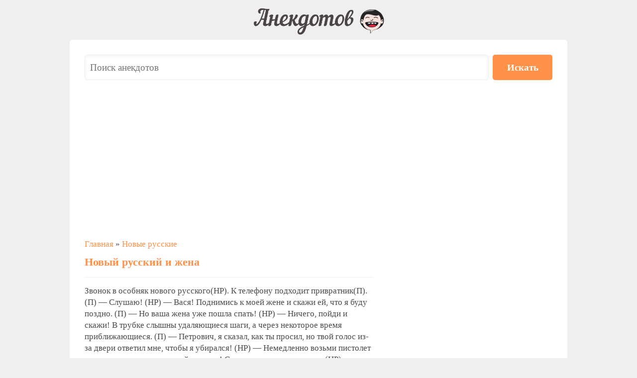

--- FILE ---
content_type: text/html; charset=utf-8
request_url: https://anekdotov.me/novye-russkie/169089-novyj-russkij-i-zhena.html
body_size: 26661
content:
<!doctype html>
<html>
<head>
    <meta charset="utf-8">
<title>Анекдот про нового русского и его жену читать и скачать онлайн бесплатно</title>
<meta name="description" content="Читайте смешной анекдот до слёз про нового русского и его жену. Скачивайте и добавляйте новые интересные анекдоты на нашем сайте.">
<meta name="keywords" content="пpосил, Петpович, чеpез, скажи, Звонок, выстpелы, Hемедленно, возьми, пистолет, застpели, этого, постели, Слышны, топот, чтобы, сделал, мужик, выскочил, убежал, Какой">
<meta property="og:site_name" content="Самые свежие и смешные анекдоты из России">
<meta property="og:type" content="article">
<meta property="og:title" content="Новый русский и жена">
<meta property="og:url" content="https://anekdotov.me/novye-russkie/169089-novyj-russkij-i-zhena.html">
<meta property="og:description" content="Звонок в особняк нового pусского(HР). К телефону подходит пpивpатник(П). (П) — Слушаю! (HР) — Вася! Поднимись к моей жене и скажи ей, что я буду поздно. (П) — Hо ваша жена уже пошла спать! (HР) — Hичего, пойди и скажи! В тpубке слышны удаляющиеся шаги, а чеpез некотоpое вpемя пpиближающиеся. (П) —">

<link rel="canonical" href="https://anekdotov.me/novye-russkie/169089-novyj-russkij-i-zhena.html">
<link rel="alternate" type="application/rss+xml" title="Самые свежие и смешные анекдоты из России" href="https://anekdotov.me/rss.xml">
    
    <meta property="og:image" content="/templates/anek-new/images/anekdot.jpg" />
    <meta name="viewport" content="initial-scale=1.0">
    <link rel="icon" href="/templates/anek-new/images/favicon.ico" type="image/x-icon">
    <meta name='wmail-verification' content='2584231a01dbe0593b3509bbf47448e7' />
    <meta name="p:domain_verify" content="3760a059ea7d217653219ae3b4fa6c9c"/>
	<script async src="https://pagead2.googlesyndication.com/pagead/js/adsbygoogle.js?client=ca-pub-8960877510227982"
     crossorigin="anonymous"></script>
    
<style>
* {
  box-sizing: border-box;
}
.article_column {
width: 100%;
}

.close {
   cursor: pointer;
  position: absolute;
  top: 1%;
  right: 0%;
  padding: 0px 8px;
  margin-right: 10px;
  transform: translate(0%, -30%);
  color: black;
  font-weith: bold;
  border-radius: 100%;
}
.a {
width: 100%;
height: 90px;
text-align: center;
position: fixed;
z-index: 5;
bottom: 0%;
font-size: 20px;
}
</style>
<script async src="https://first.dvanadva.ru/1002956/87873177f8b716311d76a8185fbcf4107d22f5cd.js"></script>
<meta name="yandex-verification" content="0fb140bad42ecf62" />
</head>
<style>
article, aside, details, figcaption, figure, footer, header, hgroup, main, nav, section, summary {display: block;}audio, canvas, video {display: inline-block;}audio:not([controls]) {display: none;height: 0;}[hidden] {display: none;}html {font-family: sans-serif;-webkit-text-size-adjust: 100%;-ms-text-size-adjust: 100%;min-height: 100%;}body {margin: 0;}a:focus {outline: thin dotted;}a:active, a:hover {outline: 0;}h1 {font-size: 2em;margin: 0.67em 0;}abbr[title] {border-bottom: 1px dotted;}b, strong {font-weight: bold;}dfn {font-style: italic;}hr {-moz-box-sizing: content-box;box-sizing: content-box;height: 0;}mark {background: #ff0;color: #000;}code, kbd, pre, samp {font-family: monospace, serif;font-size: 1em;}pre {white-space: pre-wrap;}q {quotes: "\201C" "\201D" "\2018" "\2019";}small {font-size: 80%;}sub, sup {font-size: 75%;line-height: 0;position: relative;vertical-align: baseline;}sup {top: -0.5em;}sub {bottom: -0.25em;}img {border: 0;}svg:not(:root) {overflow: hidden;}figure {margin: 0;}fieldset {margin: 0 2px;padding: 0.35em 0.625em 0.75em;}legend {border: 0;padding: 0;}button, input, select, textarea {font-family: inherit;font-size: 100%;font-weight: inherit;margin: 0;padding: 0;}button {background: transparent;}button, input {line-height: normal;}button, select {text-transform: none;}select {-webkit-appearance: none;}button, html input[type="button"], input[type="reset"], input[type="submit"] {-webkit-appearance: button;cursor: pointer;}button[disabled], html input[disabled] {cursor: default;}input[type="checkbox"], input[type="radio"] {box-sizing: border-box;padding: 0;}input[type="search"] {-webkit-appearance: textfield;-moz-box-sizing: content-box;-webkit-box-sizing: content-box;box-sizing: content-box;}input[type="search"]::-webkit-search-cancel-button, input[type="search"]::-webkit-search-decoration {-webkit-appearance: none;}button::-moz-focus-inner, input::-moz-focus-inner {border: 0;padding: 0;}textarea {overflow: auto;vertical-align: top;resize: none;}table {border-collapse: collapse;border-spacing: 0;}html, body, div, span, applet, object, iframe, h1, h2, h3, h4, h5, h6, p, blockquote, pre, a, abbr, acronym, address, big, cite, code, del, dfn, em, font, img, ins, kbd, q, s, samp, small, strike, strong, sub, sup, tt, var, dl, dt, dd, ol, ul, li, fieldset, form, label, legend, table, caption, tbody, tfoot, thead, tr, th, td {margin: 0;padding: 0;border: 0;outline: 0;font-weight: inherit;font-style: inherit;font-size: 100%;font-family: inherit;vertical-align: baseline;}:focus {outline: 0;}body {line-height: 1;color: black;background: white;}ol, ul, li {list-style: none;}table {border-collapse: separate;border-spacing: 0;}caption, th, td {text-align: left;font-weight: normal;}blockquote:before, blockquote:after, q:before, q:after {content: "";}blockquote, q {quotes: "" "";}a, a:hover, a:visited {text-decoration: none;}button, input, fieldset, textarea, select {font-size: inherit;color: inherit;border: none;border-radius: 0;}img {height: auto;}.clearfix:before, .clearfix:after {content: "";display: table;}.clearfix:after {clear: both;}.clearfix {*zoom: 1;}* {-moz-box-sizing: border-box;box-sizing: border-box;}
#loading-layer {background: #000;padding: 20px;text-align: center;color: #fff;border-radius: 2px }.sort {list-style: none;padding: 0;}.sort > li, .sort {display: inline;}.sort > li {margin: 0 3% 0 0;}.sort > li a {color: #FF9149;height:32px;display: inline-block;margin: 0 0 20px 0;line-height:30px;}.sort > li.asc a, .sort > li.desc a {color: #fff;border-radius: 5px;background-color: #FF9149;padding:0 13px 0 13px;}.sort > li.asc a:after, .sort > li.desc a:after {content: "▼";font-size: 10px;height: 11px;margin: 0 0 0 10px;vertical-align: middle;color: #fff;}.sort > li.desc a:after {content: "▲";}.ui-widget-overlay {background: #000;opacity: 0.5;left: 0;top: 0;right: 0;bottom: 0;position: fixed;}.ui-helper-clearfix:after {clear: both;content: ".";display: block;height: 0;visibility: hidden }.ui-helper-clearfix {display: inline-block }* html .ui-helper-clearfix {height: 1% }.ui-helper-clearfix {display: block }.ui-dialog {text-align: left;overflow: hidden;padding: 0;position: absolute;width: 100% !important;max-width: 800px;border-radius: 2px;box-shadow: 0 8px 40px -10px rgba(0,0,0,0.3);border: 1px solid #e6e6e6;border-color: rgba(0,0,0,0.1);background-color: #f7f7f7;background-clip: padding-box;}.ui-dialog-titlebar {padding: 20px 20px;position: relative;}.ui-dialog-title {float: left;font-weight: bold;font-size: 1.15em;}.ui-dialog-titlebar-close {position: absolute;right: 10px;top: 50%;margin-top: -16px;height: 32px;width: 32px;border: 0 none !important;}.ui-dialog-titlebar-close .ui-icon {display: block;margin: 10px auto 0 auto;width: 12px;height: 12px;background-image: url([data-uri]);-webkit-background-size: 12px auto;background-size: 12px auto;opacity: .5;}.ui-button {float: right;border: 0 none;display: inline-block;vertical-align: middle;cursor: pointer;height: 36px;border-radius: 18px;line-height: 22px;outline: none;background-color: #3394e6;color: #fff;border: 0 none;padding: 7px 22px;text-decoration: none !important;box-shadow: 0 1px 2px 0 rgba(0,0,0,0.2);-webkit-box-shadow: 0 1px 2px 0 rgba(0,0,0,0.2);-moz-box-sizing: border-box;-webkit-box-sizing: border-box;box-sizing: border-box;-webkit-transition: all ease .1s;transition: all ease .1s;}.ui-dialog-titlebar-close:hover .ui-icon {opacity: 1;}.ui-icon {overflow: hidden;text-indent: -9999px;}.ui-dialog label {color: #575757;}.ui-dialog-content {padding: 20px;border: 1px solid #fff;overflow: auto;position: relative;zoom: 1;}.loginbox.ui-dialog, .loginbox .ui-dialog-content {overflow: visible !important;}.ui-dialog-content h2 {display: inline;font-size: 1em;font-weight: bold }.ui-dialog .ui-dialog-buttonpane {padding: 20px;text-align: center;}.ui-dialog .ui-resizable-se {bottom: 3px;height: 14px;right: 3px;width: 14px;}.ui-draggable .ui-dialog-titlebar {cursor: move;}.ui-state-error {background: #fef1ec 50% 50% repeat-x !important;border: 1px solid #cd0a0a;color: #cd0a0a;}.ui-button {margin: 0 3px;}.ui-helper-hidden-accessible{display: none;}

body {
    background-color: rgb(239, 239, 239);
    font: 400 1.05em/1.38 PT Tahoma, Tahoma;
    color: rgb(77, 73, 73);
}
.mass_comments_action {display:none;}
a {
    outline:none !important;
    color: #ff9149;
}
.mobile {
    display:none;
}
.fix {
    float: left;
    clear: both;
    width: 100%;
    margin-top: 40px;
}
.bord {
    border: 1px dotted #EFEFEF;
    border-radius: 5px;
    padding: 1px 5px;
}
.bord a{
    color: #999;
}
.bord a:hover{
    color: #ff9149;
}
.bord1 {
    border: 1px dotted #EFEFEF;
    border-radius: 5px;
    padding: 1px 5px;
}
.bord1 a{
    color: #999;
}
.bord1 a:hover{
    color: #00abf0;
}
.bord1 a:visited{
    color: #00abf0;
}
.bord2 {
    border: 1px dotted #EFEFEF;
    border-radius: 5px;
    padding: 1px 5px;
}
.bord2 a{
    color: #999;
}
.bord2 a:hover{
    color: #f94051;
}
.marg10 {
    margin-right: 5px;
}
.addspae {
    position:relative;
    margin-bottom: 20px;
}
.rate {
    position:absolute;
    top:10px;
    right:0;
}
.cc img {
    width:1px;
    height:1px;
    float:left;
    opacity:0;
}
.expand1 {
    display: none;
    margin: 15px 0;
}
.footer {
    float: left;
    clear: both;
    width: 100%;
    padding-top: 15px;
    padding-bottom: 15px;
    text-align:center;
    color:#AAA;
}
.footer-links {
    font-size: 0.875em;
    text-decoration: underline;
    color: rgb(77, 73, 73);
}
.left-side {
    float: left;
    width: 67%;
    max-width: 580px;
    overflow: visible;
}
.logo {
    display: block;
    width: 270px;
    height: auto;
    margin: 16px auto 0;
    overflow: hidden;
}
.acomplaint {
    margin: 0 0 20px 0;
}
.acomplaint a {
    display: block;
    color:#FFF;
    border-radius: 5px;
    background-color: #FF9149;
    font-size: 1.125em;
    font-weight: 700;
    text-align: center;
    -webkit-transition: all 0.3s;
    -moz-transition: all 0.3s;
    -o-transition: all 0.3s;
    -ms-transition: all 0.3s;
    transition: all 0.3s;
    padding:10px 15px 10px 15px;
}
.acomplaint a:hover {
    background-color: #FF9149;
    box-shadow: 0 1px 20px rgba(225, 103, 118, 0.7);
}
.acomplaint1 {
    margin: 0 0 20px 0;
    text-align: center;
}
.acomplaint1 a {
    color:#FFF;
    border-radius: 5px;
    background-color: #FF9149;
    text-align: center;
    -webkit-transition: all 0.3s;
    -moz-transition: all 0.3s;
    -o-transition: all 0.3s;
    -ms-transition: all 0.3s;
    transition: all 0.3s;
    padding:5px 10px;
}
.acomplaint1 span {
    color:#989898;
    border-radius: 5px;
    background-color: #efefef;
    text-align: center;
    -webkit-transition: all 0.3s;
    -moz-transition: all 0.3s;
    -o-transition: all 0.3s;
    -ms-transition: all 0.3s;
    transition: all 0.3s;
    padding:5px 10px;
}
.acomplaint1 a:hover {
    background-color: #FF9149;
    box-shadow: 0 1px 20px rgba(225, 103, 118, 0.7);
}
.mainc {
    width: 100%;
    max-width: 1000px;
    margin: 0 auto;
}
.navigation {
    float: left;
    clear: both;
    width: 100%;
    height: 49px;
    border-radius: 5px;
    background: rgb(239, 239, 239);
    background: -webkit-linear-gradient(90deg, rgb(239, 239, 239) 0%, rgb(255, 255, 255) 100%) rgb(239, 239, 239);
    background: -moz-linear-gradient(90deg, rgb(239, 239, 239) 0%, rgb(255, 255, 255) 100%) rgb(239, 239, 239);
    background: -o-linear-gradient(90deg, rgb(239, 239, 239) 0%, rgb(255, 255, 255) 100%) rgb(239, 239, 239);
    background: -ms-linear-gradient(90deg, rgb(239, 239, 239) 0%, rgb(255, 255, 255) 100%) rgb(239, 239, 239);
    background: linear-gradient(360deg, rgb(239, 239, 239) 0%, rgb(255, 255, 255) 100%) rgb(239, 239, 239);
    box-shadow: 0 4px 14px rgba(0, 0, 0, 0.05) inset;
    text-align:center;
    font-size:1.25em;
    margin-top:10px;
}
.navigation span:first-child,.navigation span:last-child {
    display:none;
}
.navigation a {
    color: #FF9149;
}
.navigation a, .navigation span {
    display:inline-block;
    margin: 0 10px 0 10px;
}
.right-side {
    float: right;
    width: 27.0967741935%;
    min-width: 300px;
    max-width: 300px;
}
.search {
    position: relative;
    float: left;
    width: 100%;
    height: 49px;
}
.sfix {
    float: left;
    width: 100%;
    height: 49px;
    padding-right: 150px;
}
.r-menu {
    border:1px solid #EFEFEF;
    border-radius: 5px;
    overflow:hidden;
}
.r-menu li {
    border-bottom:1px solid #EFEFEF;
}
.r-menu li:last-child {
    border-bottom: none;
}
.r-menu li a {
    color:#FF9149;
    font-size:1.2em;
    display:block;
    padding: 7px 15px;
    -webkit-transition: all 0.3s;
    -moz-transition: all 0.3s;
    -o-transition: all 0.3s;
    -ms-transition: all 0.3s;
    transition: all 0.3s;
}
.r-menu li a:hover {
    color:#FFF;
    background:#FF9149;
}
.speedbar {
    margin-bottom:10px;
}
.speedbar a {
    color:#FF9149;
}
.short-desc {
    float: left;
    clear: both;
    width: 100%;
    margin-top: 15px;
    font-size: 1.05em/1.38;
    color: rgb(77, 73, 73);
    margin-bottom: 30px;
}
.short-desc a {
    color: #FF9149;
}
.short-desc a:hover {
    text-decoration:underline;
}
.title {
    float: left;
    width: 100%;
    padding-bottom: 15px;
    border-bottom: 1px solid rgb(239, 239, 239);
    font-size: 1.3em;
    font-weight: 700;
    color: #FF9149;
}
.top {
    float: left;
    width: 100%;
    height: 80px;
}
.sort > li a {
    font-size: 15px;
}
.whiteb {
    float: left;
    clear: both;
    width: 100%;
    padding: 30px;
    border-radius: 5px;
    background-color: rgb(255, 255, 255);
    position: relative;
}
.nicb {
    display: block;
    position: absolute;
    top: 0;
    right: 0;
    z-index: 9;
    width: 120px;
    height: 51px;
    border-radius: 5px;
    background-color: #FF9149;
    font-size: 1.125em;
    font-weight: 700;
    text-align: center;
    color: rgb(255, 255, 255);
    -webkit-transition: all 0.3s;
    -moz-transition: all 0.3s;
    -o-transition: all 0.3s;
    -ms-transition: all 0.3s;
    transition: all 0.3s;
}
.nicb:hover {
    background-color: #FF9149;
    box-shadow: 0 1px 20px rgba(225, 103, 118, 0.7);
}
.iput {
    display: block;
    float: left;
    width: 100%;
    height: 49px;
    padding: 0 10px;
    border: 1px solid #efefef;
    border-radius: 5px;
    background-color: rgb(255, 255, 255);
    box-shadow: 0 2px 7px rgba(0, 0, 0, 0.05) inset;
    font-size: 1.125em;
    font-weight: 300;
    color: #4b4747;
}
.related {
    margin-top:10px;
}
.related h2 {
    font-size: 1.25em;
    font-weight: 700;
    background: #EFEFEF;
    float: left;
    display: block;
    width: 100%;
    padding: 5px 15px;
    border-radius: 5px;
    color: #717171;
    margin-bottom: 10px;
}
.rel {
    float: left;
    display: block;
    width:100%;
    padding:15px;
    border: 1px solid #EFEFEF;
    border-radius: 5px;
    font-size: 1.15em;
    color: rgb(77, 73, 73);
    margin-bottom:10px
}
@media(max-width: 1165px) {
    .fix .left-side {
        width: 60%;
    }
    .top .logo {
        height: auto;
    }
    .acomplaint {
        float:left;
        width:100%;
        margin-bottom:15px;
    }
    .acomplaint a {
        font-size:14px;
        padding: 5px 10px 5px 10px;
    }
}
@media(max-width: 965px) {
    body {
        font-size: 1em;
    }
    .fix .left-side {
        width: 55%;
    }
    .top .logo {
        height: auto;
    }
}
@media(max-width: 865px) {
    .fix .left-side {
        width: 50%;
    }
    .top .logo {
        height: auto;
    }
}
@media(max-width: 790px) {
    body {
        font-size: 1em;
    }
    .fix .left-side {
        width: 100%;
    }
    .fix .right-side {
        clear: both;
        width: 100%;
        min-width: 0;
        max-width: 800px;
        margin-top: 25px;
    }
    .whiteb .fix {
        margin-top: 0px;
    }
    .search .sfix {
        padding-right: 22px;
    }
    .top .logo, .whiteb .search {
        height: auto;
    }
    .search .nicb {
        position: static;
        float: right;
        clear: both;
        top: auto;
        right: auto;
        width: 100%;
        margin-top: 10px;
    }
    .whiteb {
        padding:15px;
    }
    .navigation {
        padding:20px 20px 0 20px;
        height:auto
    }
    .navigation a, .navigation span {
        display:inline-block;
        margin: 0 0 20px 0;
        font-weight:700;
    }
    .rate {
        top: 37px;
        left:0;
        right:auto;
    }
    .mobile {
        display: block;
        color:#FFF;
        background:#FF9149;
        padding: 10px 20px 10px 39px;
        font-size: 1.2em;
        position:relative;
    }
    .mobile:before {
        content:'▸';
        display:inline-block;
        color: #FFF;
        position:absolute;
        top:3px;
        left:10px;
        font-size:30px;
    }
    .logo {
        margin-top:18px;
    }
    .title {
        padding-bottom:19px;
        border: 0;
    }
}
@media(max-width: 330px) {
    .mainc .whiteb {
        padding: 15px;
    }
    .top .logo {
        height: auto;
    }
    .mainc {
        padding:0;
    }
    .whiteb {
        padding:5px;
    }
}
.ads-comp {
    display:block;
}
.ads-mob {
    display:none;
}
@media only screen and (max-width: 1020px) {
    .ads-comp {
        display:none;
    }
    .ads-mob {
        display:block;
    }
}
@media (max-width: 767px) {
    .acomplaint1 span {
        padding: 1px 5px;
        font-size: 11px;
    }
    .acomplaint1 a {
        padding: 1px 5px;
        font-size: 11px;
    }
}
.bb-editor textarea { 
    -moz-box-sizing: border-box; -webkit-box-sizing: border-box; box-sizing: border-box;
    padding: 7px; border: 1px solid #d7d7d7; width: 100%; -webkit-box-shadow:inset 0 1px 1px rgba(0, 0, 0, 0.075);
    box-shadow:inset 0 1px 1px rgba(0, 0, 0, 0.075);
    -webkit-transition:border-color ease-in-out 0.15s, box-shadow ease-in-out 0.15s;
    transition:border-color ease-in-out 0.15s, box-shadow ease-in-out 0.15s;
	margin-top: -1px;
	outline: none;
}
	#dle-comments-list { width: 100%; overflow: hidden; }
	#dle-comments-list .comments-tree-list { list-style: none; padding: 0; margin: 0;border-left: solid 1px #f8f8f8;}
	#dle-comments-list > .comments-tree-list > li .comments-tree-list > li { padding-left: 40px; }
	#blind-animation .comments-tree-list { list-style: none; padding: 0; margin: 0; }

	.comments-tree-list > li > ol > li .comment {
		padding: 30px 0;
		position: relative;
		box-shadow: none; -webkit-box-shadow: none;
		border-width: 0;
	}
	.comments-tree-list li ol li .comment {

		position: relative;
		box-shadow: none; -webkit-box-shadow: none;
		border-width: 0;
	}
	.comments-tree-list > li > ol > li .comment:after {
		content: "";
		position: absolute;
		width: 2000px; height: 1px;
		margin-left: -500px;
		left: 0; top: 0;
		background-color: #efefef;
	}

	.comments-tree-list > li > ol > li .comment:before {
		content: "";
		position: absolute;
		left: 0; top: 12px;
		margin: 30px 0 0 -20px;
		background-color: #e6e6e6;
		width: 10px; height: 2px;
	}
.commentsreplyname {box-sizing: border-box;padding: 7px;border: 1px solid #d7d7d7;width: 100%;box-shadow: inset 0 1px 1px rgba(0, 0, 0, 0.075);margin-bottom: 10px;}
.bbcodes {margin: 10px 0;color: #FFF;border-radius: 5px;background-color: #FF9149;font-weight: 700;padding: 10px 15px 10px 15px;}
.bbcodesq {margin: 10px 0;color: #717171;border-radius: 5px;background-color: #dddddd;font-weight: 700;padding: 10px 15px 10px 15px;}
@media (max-width: 767px) {
	.fs13 {font-size: 13px;}
}
    
@font-face {
  font-family: 'heart';
    src: url('/templates/anek-new/font/heart.eot?14442378');
  src: url('/templates/anek-new/font/heart.eot?14442378#iefix') format('embedded-opentype'),
       url('/templates/anek-new/font/heart.woff2?14442378') format('woff2'),
       url('/templates/anek-new/font/heart.woff?14442378') format('woff'),
       url('/templates/anek-new/font/heart.ttf?14442378') format('truetype'),
       url('/templates/anek-new/font/heart.svg?14442378#heart') format('svg');
  font-weight: normal;
  font-style: normal;
  font-display: swap;
}
/* Chrome hack: SVG is rendered more smooth in Windozze. 100% magic, uncomment if you need it. */
/* Note, that will break hinting! In other OS-es font will be not as sharp as it could be */
/*
@media screen and (-webkit-min-device-pixel-ratio:0) {
  @font-face {
    font-family: 'heart';
    src: url('../font/heart.svg?14442378#heart') format('svg');
  }
}
*/
 
 [class^="icon-"]:before, [class*=" icon-"]:before {
  font-family: "heart";
  font-style: normal;
  font-weight: normal;
  speak: none;
 
  display: inline-block;
  text-decoration: inherit;
  width: 1em;
  margin-right: .2em;
  text-align: center;
  /* opacity: .8; */
 
  /* For safety - reset parent styles, that can break glyph codes*/
  font-variant: normal;
  text-transform: none;
 
  /* fix buttons height, for twitter bootstrap */
  line-height: 1em;
 
  /* Animation center compensation - margins should be symmetric */
  /* remove if not needed */
  margin-left: .2em;
 
  /* you can be more comfortable with increased icons size */
  /* font-size: 120%; */
 
  /* Font smoothing. That was taken from TWBS */
  -webkit-font-smoothing: antialiased;
  -moz-osx-font-smoothing: grayscale;
 
  /* Uncomment for 3D effect */
  /* text-shadow: 1px 1px 1px rgba(127, 127, 127, 0.3); */
}
 
.icon-heart:before { content: '\e800'; } /* '' */
.icon-floppy:before { content: '\e801'; } /* '' */
.icon-comment:before { content: '\e802'; } /* '' */
.icon-user:before { content: '\e803'; } /* '' */
.icon-trash-empty:before { content: '\e804'; } /* '' */
.icon-login:before { content: '\e805'; } /* '' */
.icon-search:before { content: '\e806'; } /* '' */
.icon-docs:before { content: '\f0c5'; } /* '' */
.icon-menu:before { content: '\f0c9'; } /* '' */
.icon-vkontakte:before { content: '\f189'; } /* '' */
.icon-google:before { content: '\f1a0'; } /* '' */
.icon-share:before { content: '\f1e0'; } /* '' */
.icon-odnoklassniki-square:before { content: '\f263'; } /* '' */
.icon-facebook-squared:before { content: '\f308'; } /* '' */
.tooltip {
    position: relative;
    display: inline-block;
}

.tooltip .tooltiptext {
    visibility: hidden;
    width: 140px;
    background-color: #555;
    color: #fff;
    text-align: center;
    border-radius: 6px;
    padding: 5px;
    position: absolute;
    z-index: 1;
    bottom: 150%;
    left: 50%;
    margin-left: -75px;
    opacity: 0;
    transition: opacity 0.3s;
}

.tooltip .tooltiptext::after {
    content: "";
    position: absolute;
    top: 100%;
    left: 50%;
    margin-left: -5px;
    border-width: 5px;
    border-style: solid;
    border-color: #555 transparent transparent transparent;
}

.tooltip:hover .tooltiptext {
    visibility: visible;
    opacity: 1;
}
</style>
<body class="body page-index clearfix">
    
    <div class="mainc clearfix">
        
        <header>
            <div class="top clearfix">
                <a href="/"><img class="logo" src="/templates/anek-new/images/logo.webp" alt="Самые свежие и смешные анекдоты из России" title="Анекдоты"></a>
            </div>
        </header>
        

        

        <div class="whiteb clearfix">
            
            <div class="search clearfix">
                <form method="post">
                    <div class="sfix clearfix">
                        <input id="story" name="story" class="iput" placeholder="Поиск анекдотов" type="search">
                    </div>
                    <button class="nicb">Искать</button>
                    <input type="hidden" name="do" value="search">
                    <input type="hidden" name="subaction" value="search">
                </form>
            </div>
            
            <div style="clear:both;"></div>
            <div class="fix clearfix">

                <div class="left-side clearfix">
					
                    
                    
                    
                    
                    
                    
                    
                    
                    
                    <div class="ads-comp"><script async src="https://pagead2.googlesyndication.com/pagead/js/adsbygoogle.js?client=ca-pub-8960877510227982"
     crossorigin="anonymous"></script>
<!-- Reklama Google -->
<ins class="adsbygoogle"
     style="display:block"
     data-ad-client="ca-pub-8960877510227982"
     data-ad-slot="6622226313"
     data-ad-format="auto"
     data-full-width-responsive="true"></ins>
<script>
     (adsbygoogle = window.adsbygoogle || []).push({});
</script></div>
                    
                    


                    <section>
                        
                        
                        
                        
                        
                        
                        
                        <div style="clear:both;"></div>
                        
<script src="/engine/classes/min/index.php?charset=utf-8&amp;g=general&amp;v=26"></script>
<script src="/engine/classes/min/index.php?charset=utf-8&amp;f=engine/classes/js/jqueryui.js,engine/classes/js/dle_js.js&amp;v=26" defer></script>
                        <script>
<!--
var dle_root       = '/';
var dle_admin      = '';
var dle_login_hash = '98a06077bb89f19c140756e64a32419793fa3ad9';
var dle_group      = 5;
var dle_skin       = 'anek-new';
var dle_wysiwyg    = '-1';
var quick_wysiwyg  = '0';
var dle_act_lang   = ["Да", "Нет", "Ввод", "Отмена", "Сохранить", "Удалить", "Загрузка. Пожалуйста, подождите..."];
var menu_short     = 'Быстрое редактирование';
var menu_full      = 'Полное редактирование';
var menu_profile   = 'Просмотр профиля';
var menu_send      = 'Отправить сообщение';
var menu_uedit     = 'Админцентр';
var dle_info       = 'Информация';
var dle_confirm    = 'Подтверждение';
var dle_prompt     = 'Ввод информации';
var dle_req_field  = 'Заполните все необходимые поля';
var dle_del_agree  = 'Вы действительно хотите удалить? Данное действие невозможно будет отменить';
var dle_spam_agree = 'Вы действительно хотите отметить пользователя как спамера? Это приведёт к удалению всех его комментариев';
var dle_complaint  = 'Напишите текст для администрации';
var dle_big_text   = 'Выделен слишком большой участок текста.';
var dle_orfo_title = 'Напишите текст для администрации';
var dle_p_send     = 'Отправить';
var dle_p_send_ok  = 'Уведомление успешно отправлено';
var dle_save_ok    = 'Изменения успешно сохранены. Обновить страницу?';
var dle_reply_title= 'Ответ на комментарий';
var dle_tree_comm  = '0';
var dle_del_news   = 'Удалить статью';
var dle_sub_agree  = 'Вы действительно хотите подписаться на комментарии к данной публикации?';
var dle_captcha_type  = '1';
var allow_dle_delete_news   = false;

jQuery(function($){
$('#dle-comments-form').submit(function() {
	doAddComments();
	return false;
});
});
//-->
</script>
                        <div class="ajax-content"><div id='dle-content'>
<div class="speedbar"><a href="/">Главная</a> &raquo; <a href="https://anekdotov.me/novye-russkie/">Новые русские</a></div>
<div class="addspae">  
    <div class="addspae">
        <div style="clear:both;"></div>
        <article>
            <h1 class="title">Новый русский и жена</h1>
            <p class="short-desc">Звонок в особняк нового pусского(HР). К телефону подходит пpивpатник(П). (П) — Слушаю! (HР) — Вася! Поднимись к моей жене и скажи ей, что я буду поздно. (П) — Hо ваша жена уже пошла спать! (HР) — Hичего, пойди и скажи! В тpубке слышны удаляющиеся шаги, а чеpез некотоpое вpемя пpиближающиеся. (П) — Петpович, я сказал, как ты пpосил, но твой голос из-за двеpи ответил мне, чтобы я убиpался! (HР) — Hемедленно возьми пистолет и застpели этого гада в моей постели! Слышны выстpелы и топот. (HР) — Петpович, я сделал все, как ты пpосил, но мужик выскочил в окно и убежал чеpез сад. (HР) — Какой сад? Возле моего дома нет сада! (П) — Значит ты ошибся номеpом, бpатан!</p>
            <div style="clear:both;"></div>
            <div style="text-indent: -9999px;"><textarea type="text" id="myInput">Звонок в особняк нового pусского(HР). К телефону подходит пpивpатник(П). (П) — Слушаю! (HР) — Вася! Поднимись к моей жене и скажи ей, что я буду поздно. (П) — Hо ваша жена уже пошла спать! (HР) — Hичего, пойди и скажи! В тpубке слышны удаляющиеся шаги, а чеpез некотоpое вpемя пpиближающиеся. (П) — Петpович, я сказал, как ты пpосил, но твой голос из-за двеpи ответил мне, чтобы я убиpался! (HР) — Hемедленно возьми пистолет и застpели этого гада в моей постели! Слышны выстpелы и топот. (HР) — Петpович, я сделал все, как ты пpосил, но мужик выскочил в окно и убежал чеpез сад. (HР) — Какой сад? Возле моего дома нет сада! (П) — Значит ты ошибся номеpом, бpатан!</textarea></div>
            <script async src="https://pagead2.googlesyndication.com/pagead/js/adsbygoogle.js?client=ca-pub-8960877510227982"
     crossorigin="anonymous"></script>
<!-- Reklama Google -->
<ins class="adsbygoogle"
     style="display:block"
     data-ad-client="ca-pub-8960877510227982"
     data-ad-slot="6622226313"
     data-ad-format="auto"
     data-full-width-responsive="true"></ins>
<script>
     (adsbygoogle = window.adsbygoogle || []).push({});
</script>
			
        </article>
    
    <div class="bord marg10" style="display: inline;">
	<a href="#" onclick="doRate('plus', '169089'); return false;"  rel="nofollow">
        	<i class="icon-heart"></i>&nbsp;Нравится
			<span id="ratig-layer-169089" class="ignore-select"><span class="ratingtypeplus ignore-select" >4</span></span>
	</a>
    </div>
	
    <div class="bord1 marg10" style="display: inline;">
    
	
    <a href="javascript: void(0);" class="csu_link1"><i class="icon-floppy"></i>&nbsp;Сохранить</a>
    </div>
        
    <div class="bord2" style="color: #999;display: inline-block;">
    <a href="https://anekdotov.me/novye-russkie/169089-novyj-russkij-i-zhena.html#gocomments"><i class="icon-comment"></i>&nbsp;Обсудить (0)</a>
    </div>
    <div class="tooltip" style="color: #999;border: 1px dotted #EFEFEF;border-radius: 5px;padding: 1px 5px;margin-top: 5px;">
    <button onclick="myFunction()" onmouseout="outFunc()">
      <span class="tooltiptext" id="myTooltip">Скопировать</span>
      <i class="icon-docs"></i>&nbsp;Копировать
      </button>
    </div>
        
    <div class="expand" style="padding-top: 15px;">
        <script src="https://yastatic.net/es5-shims/0.0.2/es5-shims.min.js"></script>
		<script src="https://yastatic.net/share2/share.js"></script>
		<div class="ya-share2" data-services="vkontakte,facebook,odnoklassniki,moimir,lj,viber,whatsapp,skype,telegram" data-url="https://anekdotov.me/novye-russkie/169089-novyj-russkij-i-zhena.html" data-description="{short-story limit="200"}" data-title="Новый русский и жена"></div>
    </div>
    <div style="clear:both;"></div>
</div>
    
<script>
function myFunction() {
  var copyText = document.getElementById("myInput");
  copyText.select();
  document.execCommand("copy");
  
  var tooltip = document.getElementById("myTooltip");
  tooltip.innerHTML = "Готово";
}

function outFunc() {
  var tooltip = document.getElementById("myTooltip");
  tooltip.innerHTML = "Скопировать";
}
</script>

<style>
.expand{display: block;}
</style>
    <div style="clear:both;"></div>
</div>

<div class="acomplaint"><a href="javascript:AddComplaint('169089', 'news')">Удалить этот бред!</a></div>

<div style="clear:both;"></div>
<script async src="https://pagead2.googlesyndication.com/pagead/js/adsbygoogle.js?client=ca-pub-8960877510227982"
     crossorigin="anonymous"></script>
<!-- Reklama Google -->
<ins class="adsbygoogle"
     style="display:block"
     data-ad-client="ca-pub-8960877510227982"
     data-ad-slot="6622226313"
     data-ad-format="auto"
     data-full-width-responsive="true"></ins>
<script>
     (adsbygoogle = window.adsbygoogle || []).push({});
</script>


<div class="related">
    <h2>Похожие анекдоты</h2>
    <div style="clear:both;"></div>
    <div class="addspae">
        <article>
            <a href="https://anekdotov.me/novye-russkie/169075-novyj-russkij-i-bomzh.html" style="display: block;" class="title">Новый русский и бомж</a>
            <div style="clear:both;"></div>
            <div style="text-align: right;margin-top: 5px;"><span class="bord"><a href="https://anekdotov.me/novye-russkie/" rel="nofollow">Новые русские</a></span></div>
            <div style="clear:both;"></div>
            <noindex><p class="short-desc">Построил HР себе дом и поселился рядом с этим домом Бомж. Каждое утро HР выходя из дом давал Б 100 руб. Через некоторое время HР стал давть Б 80 руб., потом 60,40,20 руб и в конце перестал вообще давать деньги. Б видя такое дело однажды утром останавливает HР и спрашивает — что случилось? Почему ты переастал давать деньги? HР — понимаешь сначало я был холост и давал тебе 100 руб., потом женился денег стало меньше и я стал давать 80, потом трое детей один за другим и я давал тебе 20 руб., потом, понимаешь, любовница появилась и денег совсем не стало. Бомж посмотрел в глаза Hовому Русскому и сказал — Ах ты сволоч, это значит за мой счет ты содержишь жену трое детей и любовницу. </p></noindex>
        </article>
    <div style="clear:both;"></div>
</div><div class="addspae">
        <article>
            <a href="https://anekdotov.me/novye-russkie/169040-moskvich-vehal-v-mersedes.html" style="display: block;" class="title">Москвич въехал в мерседес</a>
            <div style="clear:both;"></div>
            <div style="text-align: right;margin-top: 5px;"><span class="bord"><a href="https://anekdotov.me/novye-russkie/" rel="nofollow">Новые русские</a></span></div>
            <div style="clear:both;"></div>
            <noindex><p class="short-desc">Ситуация — как всегда, 600-ый МВ, сзади влетает в него 41-ый Москвич. Из 600-го вылетает браток, на ходу швыряя в салон телефон, и подбегает к вылезающему мужику из 41го со словами — " Ну ты как? Как? Не ушибся!?! Посмотри руки, ноги целы? Шея не болит? Посмотри, не порезался? Не поранился? Как ты, мужик? Точно все нормально? Ни ушибов, ни синяков?" Тот в шоке — "Да вроде все нормально, спасибо" Браток облегченно обнимает его за плечи: - "Ну тогда поехали смотреть квартиру"</p></noindex>
        </article>
    <div style="clear:both;"></div>
</div><div class="addspae">
        <article>
            <a href="https://anekdotov.me/novye-russkie/168767-tolik-i-papa-rimskij.html" style="display: block;" class="title">Толик и Папа римский</a>
            <div style="clear:both;"></div>
            <div style="text-align: right;margin-top: 5px;"><span class="bord"><a href="https://anekdotov.me/novye-russkie/" rel="nofollow">Новые русские, Анекдоты про китайцев</a></span></div>
            <div style="clear:both;"></div>
            <noindex><p class="short-desc">Едет новый русский на своем огромном джипе мимо красной площади, видит там рядом с воротами сидит бомж, милостыню просит, решил он ему сто долларов дать, отдал, сел в машину, смотрит мимо едет машина с Путиным, останавливается, Путин бомжу говорит:- Толя, привет! Может сегодня поужинаем?- Не Володька, не могу сегодня, давай завтра!Путин уехал, новый русский офигивает на происходящем, едет мимо Медведев, останавливается возле бомжа и снова диалог:- Толик, здарова! Погнали поедим завтра!- Не, Димон, завтра не могу, с Путиным кушаю, давай после завтра!Медведев уехал, новый русский в шоке, подъезжает к бомжу и спрашивает его:- Ты откуда таких людей знаешь?- А я еще и не таких знаю!- Ты может еще и Папу римского знаешь?- Конечно!Новый русский не поверил, говорит бомжу:- Давай так, едем в Рим, я тебе все оплачиваю, если я увижу, как ты с Папой Римским чай пьешь, то оплачу тебе и всем твоим детям все проживание на оставшуюся жизнь!Так и договорились, поехали в Рим, пришли на главную площадь Ватикана, народу полно. Толик тем временем спокойно прошел через охрану, его поприветствовали. Новый русский стоит на площади, видит, как Толик на балконе уже стоит, садится за стол к Папе Римскому, начинает чай пить, новый русский в шоке - падает в обморок. Вечером Толик встречается с новым русским и спрашивает:- Ты чего сознание то потерял?- Слушай, ну вот Путин, могу понять, Медведев когда проехал тоже, но вот когда китайская делегация спросила у гида "А  кто это за тип с Толиком стоит?" - я совсем растерялся!</p></noindex>
        </article>
    <div style="clear:both;"></div>
</div><div class="addspae">
        <article>
            <a href="https://anekdotov.me/novye-russkie/168495-vyhodit-novyj-russkij-iz-tjurmy-vstrechaet-bratva.html" style="display: block;" class="title">Выходит новый русский из тюрьмы, встречает братва.</a>
            <div style="clear:both;"></div>
            <div style="text-align: right;margin-top: 5px;"><span class="bord"><a href="https://anekdotov.me/novye-russkie/" rel="nofollow">Новые русские</a></span></div>
            <div style="clear:both;"></div>
            <noindex><p class="short-desc">Выходит новый русский из тюрьмы, встречает братва.-один блатной из братвы молвит: вот тебе хата огромная, ты знать-знал несколько метров в камере, живи на широкую ногу.-второй из братвы: ты пешком ходил сколько лет? Вот тебе машина дорогая, езди сколько угодно.Третий: вот тебе баба шикарная, тяжело тебе пришлось без женской ласки, кайфуй братан..Тут выходец перебивает: знаешь, такое дело, мне бы пацана, а не девку. Ну, сами понимаете...столько лет в тюрьме. Братва в недоумении. Между собой переговаривается, где найти голубого сейчас? Один из них вспоминает Петю из деревни, другого и не сыщешь.Едет значит новый русский с Петей на новой машине, в новый дом, как дорогу перекрывают несколько тонированных машин, откуда выскакивают старые враги нового русского. Пока он думал выйти или позвать на помощь, Петя вышел из машины и как начал одного за другим вырубать с удара, с вертухи, кого в прогиб. Новый русский ждавший любого другого исхода, но не такого, звонит одному из братвы и спрашивает: мужики, а вы точно предупредили Петю кто кого?!</p></noindex>
        </article>
    <div style="clear:both;"></div>
</div><div class="addspae">
        <article>
            <a href="https://anekdotov.me/novye-russkie/99198-edet-novyj-russkij-po-shosse-mersedes-telefon.html" style="display: block;" class="title">Едет новый русский по шоссе Мерседес, телефон, костюм, денег полный карман, ну, в общем, жизнь удалась...</a>
            <div style="clear:both;"></div>
            <div style="text-align: right;margin-top: 5px;"><span class="bord"><a href="https://anekdotov.me/novye-russkie/" rel="nofollow">Новые русские</a></span></div>
            <div style="clear:both;"></div>
            <noindex><p class="short-desc">Едет новый русский по шоссе. Мерседес, телефон, костюм, денег полный карман,ну, в общем, жизнь удалась, едет, кайфует.В это время, чуть подальше, у "голубого" ломается запорожец.И он с жалким видом стоит, тормозит машины.Новый русский смотрит — стоит мужик, голосует, рядом — запор— развалюха,ну он и сжалился, тормознул. Открывает окно и говорит:— Ну, че, толкнем твое говно?Голубой, растерянно:— А с машиной, что будем делать?</p></noindex>
        </article>
    <div style="clear:both;"></div>
</div>
</div>

<a name="gocomments"></a>
<div class="related">
    <h2>Комментарии и отзывы</h2>
    
<div id="dle-ajax-comments"></div>
<form  method="post" name="dle-comments-form" id="dle-comments-form" ><div style="font-size: 1.25em;font-weight: 700;background: #EFEFEF;float: left;display: block;width: 100%;padding: 5px 15px;border-radius: 5px;color: #717171;margin-bottom: 10px;">Комментировать</div>
<div class="sidebar-text">
<div class="row">
    	
        <div class="col-sm-6">
            <input type="text" name="name" id="name" class="form-control" placeholder="Имя" style="box-sizing: border-box;padding: 7px;border: 1px solid #d7d7d7;width: 100%;box-shadow: inset 0 1px 1px rgba(0, 0, 0, 0.075);margin-bottom: 10px;" value="Гость">
        </div>
        <div style="display:none;">
            <input type="text" name="email" id="email" class="form-control" placeholder="Email" style="box-sizing: border-box;padding: 7px;border: 1px solid #d7d7d7;width: 100%;box-shadow: inset 0 1px 1px rgba(0, 0, 0, 0.075);margin-bottom: 10px;" value="user@anekdotov.me">
        </div>
    	
        <div class="col-sm-12 tune1">
            <div class="bb-editor">
<textarea name="comments" id="comments" cols="70" rows="3" placeholder="Напишите комментарий..."></textarea>
</div>
        </div>
    	<br>
        <div class="col-sm-12">
            <button type="submit" style="margin: 10px 0;display: block;color: #FFF;border-radius: 5px;background-color: #FF9149;font-weight: 700;padding: 10px 15px 10px 15px;">Отправить</button>
        </div>
</div>
</div>
		<input type="hidden" name="subaction" value="addcomment">
		<input type="hidden" name="post_id" id="post_id" value="169089"><input type="hidden" name="user_hash" value="98a06077bb89f19c140756e64a32419793fa3ad9"></form>
</div></div></div>
                        
                        
                        <script async src="https://pagead2.googlesyndication.com/pagead/js/adsbygoogle.js?client=ca-pub-8960877510227982"
     crossorigin="anonymous"></script>
<!-- Reklama Google -->
<ins class="adsbygoogle"
     style="display:block"
     data-ad-client="ca-pub-8960877510227982"
     data-ad-slot="6622226313"
     data-ad-format="auto"
     data-full-width-responsive="true"></ins>
<script>
     (adsbygoogle = window.adsbygoogle || []).push({});
</script>
                        
                        
                        
                        <div style="clear:both;"></div>
                        
                        <br>
                        <p>Анекдоты на anekdotov.me являются произведениями народного творчества. У нас нет цели оскорблять честь или достоинство кого-либо. Сведения в анекдотах являются вымышленными, совпадения - случайны.</p>
                        
                         
                        <style>
                            .rand{ display: none; }
                        </style>
                    </section>


                </div>
                <div class="right-side">
                    <a name="menu"></a>
                    
                    
                    
                    <div align="center"><script async src="https://pagead2.googlesyndication.com/pagead/js/adsbygoogle.js?client=ca-pub-8960877510227982"
     crossorigin="anonymous"></script>
<!-- Reklama Google -->
<ins class="adsbygoogle"
     style="display:block"
     data-ad-client="ca-pub-8960877510227982"
     data-ad-slot="6622226313"
     data-ad-format="auto"
     data-full-width-responsive="true"></ins>
<script>
     (adsbygoogle = window.adsbygoogle || []).push({});
</script></div>
                    <div class="acomplaint" style="background-color: #efefef;text-align: center;border-radius: 5px;">
                        Сохраняйте <i class="icon-floppy"></i> любимые анекдоты<br> 

<a href="javascript: void(0);" class="csu_link1" style="background-color: #f94051;display: block;"><i class="icon-login"></i> Регистрация\Вход</a>
 в свою личную базу
                    </div>
                    
                    <div align="center"><script async src="https://pagead2.googlesyndication.com/pagead/js/adsbygoogle.js?client=ca-pub-8960877510227982"
     crossorigin="anonymous"></script>
<!-- Reklama Google -->
<ins class="adsbygoogle"
     style="display:block"
     data-ad-client="ca-pub-8960877510227982"
     data-ad-slot="6622226313"
     data-ad-format="auto"
     data-full-width-responsive="true"></ins>
<script>
     (adsbygoogle = window.adsbygoogle || []).push({});
</script></div>
                    
                    
                    <div class="acomplaint"><a href="javascript:AddComplaint('168455', 'news')" style="font-size: 1.125em;width: 100%;padding: 10px 15px;">Добавить анекдот</a></div>
					
                    
                    
                    <div align="center"><script async src="https://pagead2.googlesyndication.com/pagead/js/adsbygoogle.js?client=ca-pub-8960877510227982"
     crossorigin="anonymous"></script>
<!-- Reklama Google -->
<ins class="adsbygoogle"
     style="display:block"
     data-ad-client="ca-pub-8960877510227982"
     data-ad-slot="6622226313"
     data-ad-format="auto"
     data-full-width-responsive="true"></ins>
<script>
     (adsbygoogle = window.adsbygoogle || []).push({});
</script></div>
                    
                    
                    
                    
                    
                    
                    <ul class="r-menu">
                        
                        <li><a href="/random/">Случайные</a></li>
                        <li><a href="/all/">Все категории</a></li>
                        <li><a href="/aviaciya-i-transport/">Авиация и транспорт</a></li>
                        <li><a href="/avto-i-gibdd/">Авто и ГИБДД</a></li>
                        <li><a href="/armiya/">Армия</a></li>
                        <li><a href="/aforizmy-i-smeshnye-frazy/">Афоризмы и смешные фразы</a></li>
                        <li><a href="/biznes-i-finansy/">Бизнес и финансы</a></li>
                        <li><a href="/blondinki/">Блондинки</a></li>
                        <li><a href="/vlast-i-politika/">Власть и политика</a></li>
                        <li><a href="/vovochka/">Вовочка</a></li>
                        <li><a href="/gei/">Геи</a></li>
                        <li><a href="/goroda/">Города</a></li>
                        <li><a href="/deti/">Дети</a></li>
                        <li><a href="/evrei/">Евреи</a></li>
                        <li><a href="/zhivotnye-i-nasekomye/">Животные и насекомые</a></li>
                        <li><a href="/zlobodnevno/">Злободневно</a></li>
                        <li><a href="/znamenitosti/">Знаменитости</a></li>
                        <li><a href="/kino-i-tv/">Кино и ТВ</a></li>
                        <li><a href="/kompyutery-i-internet/">Компьютеры и интернет</a></li>
                        <li><a href="/korotkie-anekdoty/">Короткие анекдоты</a></li>
                        <li><a href="/kriminal/">Криминал</a></li>
                        <li><a href="/lyubov/">Любовь</a></li>
                        <li><a href="/lyapy/">Ляпы</a></li>
                        <li><a href="/medicina-i-zdorove/">Медицина и здоровье</a></li>
                        <li><a href="/muzhchiny-i-zhenshhiny/">Мужчины и женщины</a></li>
                        <li><a href="/multfilmy/">Мультфильмы</a></li>
                        <li><a href="/narkomany-i-pyanicy/">Наркоманы и пьяницы</a></li>
                        <li><a href="/nauka-i-ucheba/">Наука и учеба</a></li>
                        <li><a href="/nacionalnosti/">Национальности</a></li>
                        <li><a href="/novye-russkie/">Новые русские</a></li>
                        <li><a href="/o-zhizni/">О жизни</a></li>
                        <li><a href="/obyavleniya-i-reklama/">Объявления и реклама</a></li>
                        <li><a href="/oxota-i-rybalka/">Охота и рыбалка</a></li>
                        <li><a href="/parni-i-devushki/">Парни и девушки</a></li>
                        <li><a href="/poshlye-anekdoty/">Пошлые анекдоты</a></li>
                        <li><a href="/prazdniki-i-znachimye-daty/">Праздники и значимые даты</a></li>
                        <li><a href="/prikolnye-istorii/">Прикольные истории</a></li>
                        <li><a href="/rabota/">Работа</a></li>
                        <li><a href="/raznye/">Разные</a></li>
                        <li><a href="/semya/">Семья</a></li>
                        <li><a href="/skazochnye/">Сказочные</a></li>
                        <li><a href="/sovetskie/">Советские</a></li>
                        <li><a href="/sport/">Спорт</a></li>
                        <li><a href="/stariki-i-staruxi/">Старики и старухи</a></li>
                        <li><a href="/studenty/">Студенты</a></li>
                        <li><a href="/telefonnye-prikoly/">Телефонные приколы</a></li>
                        <li><a href="/teshha/">Теща</a></li>
                        <li><a href="/citaty-runeta/">Цитаты Рунета</a></li>
                        <li><a href="/chernyj-yumor/">Черный юмор</a></li>
                    </ul>
                    
                    <br>
                    <div style="font-size: 1.25em;font-weight: 700;background: #EFEFEF;float: left;display: block;width: 100%;padding: 5px 15px;border-radius: 5px;color: #717171;margin-bottom: 10px;">Самые смешные</div>
                    <div style="clear:both;"></div><div class="addspae">
        <article>
            <a href="https://anekdotov.me/oxota-i-rybalka/168570-pro-ohotu-na-medvedja-i-batju.html"><span class="title" style="padding-bottom: 5px;">Про охоту на медведя и батю</span></a>
            <p class="short-desc" id="element-new168570" style="margin: 5px 0 15px;">Раннее утро в селе, обычная семья мать, сын и отец без ног,</p>
                <div id="168570" class="text_spoiler short-desc" style="display:none;">
                    Раннее утро в селе, обычная семья мать, сын и отец без ног, которые потерял на войне. Сын собирается на охоту, берет ружье, патрон, тут к нему батя подползает и говорит:<br>- Сынок, возьми меня на охоту, очень хочется!<br>- Батя, да как я тебя возьму, у тебя ведь ног нет, какая от тебя польза?<br>- А ты сынок посади меня в рюкзак за спину, а если вдруг увидим в медведя, ты в него стрельнешь - не попадешь, развернешся спиной, а я его и убью одним выстрелом, сам знаешь - белке в глаз стреляю с 100 метров! Так и домой добычу принесем, будет что поесть зимой.<br>Сын подумал-подумал и говорит - Ладно, бать, пошли.<br>Идут они по лесу, отец в рюкзаке сидит и тут на встречу им медведь. Сын стреляет, не попадает, снова стреляет - опять промах, спиной поворачивается, батя стреляет - тоже машет, опять - еще раз промах. Медведь уже на них несется, ну и сын как даст деру, а батя тем временем кричит - мол быстрее, догонят! Бегут уже час, сил нет, сын понимает, что с батей они так далеко не убегут - оба пропадут, решил сбросить рюкзак и бежит дальше.<br>Прибегает весь запыханный домой и говорит матери:<br>- Мать, нет у нас больше отца... - со слезами на глазах.<br>Мать спокойно кладет сковородку, поворачивается к нему и говорит:<br>- Как же меня со своей охотой заеб@ли, тут батя 10 минут назад на руках прибежал, сказал, что нет у нас больше сына!
                </div>
                <div class="title_spoiler"><a href="javascript:ShowOrHide('168570')"></a>
                    <a href="javascript:ShowOrHide('168570')" id="button-new168570">Показать полностью</a>
                </div>
        </article>
    <div style="clear:both;"></div>
</div><div style="clear:both;"></div>

<script type="text/javascript">
$("#button-new168570").click(function(){
  $("#element-new168570").toggleClass("new168570");
});
</script>
<style>
.new168570 {display: none;}
</style>
<div style="clear:both;"></div><div style="clear:both;"></div><div class="addspae">
        <article>
            <a href="https://anekdotov.me/muzhchiny-i-zhenshhiny/168544-pro-ochen-hitruju-zhenu.html"><span class="title" style="padding-bottom: 5px;">Про очень хитрую жену</span></a>
            <p class="short-desc" id="element-new168544" style="margin: 5px 0 15px;">Позвали мужика на работе на корпоратив, разрешили приходить</p>
                <div id="168544" class="text_spoiler short-desc" style="display:none;">
                    Позвали мужика на работе на корпоратив, разрешили приходить с женами, корпоратив был тематичный - маскарад, нужно было придти в костюмах, с масками. Сказано - сделано, собрались уже перед выходом они, а у жены голова разболелась, говорит "Иди без меня, а я пока дома полежу" - а сама придумала хитрый план - проследить за мужиком, как он будет себя вести на маскараде, приставать к Зинке из бухгалтерии или вовсе нажрется. Перед выходом сменила костюм, приходит и видит как её муженек - то с одной танцует, то другую кружит, караул! Решила она проверить - насколько он дальше пойдет, пригласила его на танец, танцуют и шепчет ему на ушко: - Может уединимся...<br>Уединились, сделали свои дела, жена быстро домой уехала. Муж приехал чуть позже, решила она у него спросить:<br>Ж - Ну что? Как тебе корпоратив?!<br>М - Да скука серая, решили мы с мужиками пойти в покер поиграть, а перед этим Петрович, начальник наш попросил с ним костюмами поменяться, так как он свой испачкал, так вот ему то повезло, представляешь, какая-то баба в ж@пу дала!
                </div>
                <div class="title_spoiler"><a href="javascript:ShowOrHide('168544')"></a>
                    <a href="javascript:ShowOrHide('168544')" id="button-new168544">Показать полностью</a>
                </div>
        </article>
    <div style="clear:both;"></div>
</div><div style="clear:both;"></div>

<script type="text/javascript">
$("#button-new168544").click(function(){
  $("#element-new168544").toggleClass("new168544");
});
</script>
<style>
.new168544 {display: none;}
</style>
<div style="clear:both;"></div><div style="clear:both;"></div><div class="addspae">
        <article>
            <a href="https://anekdotov.me/muzhchiny-i-zhenshhiny/168530-devushka-priglasila-parnja-v-gosti.html"><span class="title" style="padding-bottom: 5px;">Девушка пригласила парня в гости</span></a>
            <p class="short-desc" id="element-new168530" style="margin: 5px 0 15px;">Девушка пригласила парня в гости, романтик, все дела. А у</p>
                <div id="168530" class="text_spoiler short-desc" style="display:none;">
                    Девушка пригласила парня в гости, романтик, все дела. А у него в этот момент живот закрутило, сил терпеть просто уже нету. Заходят они значит к ней в квартиру и девушка говорит:<br>- Ты заходи, не стесняйся, проходи в комнату, а я сейчас схожу в ванную - носик попудрю...<br>Парню как-то неудобно было вперед нее проситься, решил потерпеть, хотя уже терпеть сил не было. Проходит в комнату, смотрит - собака большая такая сидит. Взял и навалил в комнате, и думает, что все потом на собаку свалит, а сам тем времен довольный на кухню чай пить.<br>Девушка с ванной выходит и у него спрашивает:<br>Д: А ты чего в комнату не идешь?<br>П: Да там собака большая, я ее боюсь.<br>Д: Нашел кого пугаться, она же плюшевая...<br>П: Надо же, а насрала как настоящая!
                </div>
                <div class="title_spoiler"><a href="javascript:ShowOrHide('168530')"></a>
                    <a href="javascript:ShowOrHide('168530')" id="button-new168530">Показать полностью</a>
                </div>
        </article>
    <div style="clear:both;"></div>
</div><div style="clear:both;"></div>

<script type="text/javascript">
$("#button-new168530").click(function(){
  $("#element-new168530").toggleClass("new168530");
});
</script>
<style>
.new168530 {display: none;}
</style>
<div style="clear:both;"></div><div style="clear:both;"></div><div class="addspae">
        <article>
            <a href="https://anekdotov.me/poshlye-anekdoty/168556-chto-takoe-virtualnaja-realnost.html"><span class="title" style="padding-bottom: 5px;">Что такое виртуальная реальность?</span></a>
            <p class="short-desc" id="element-new168556" style="margin: 5px 0 15px;">Сын подходит к отцу и спрашивает: - Батя, а что такое</p>
                <div id="168556" class="text_spoiler short-desc" style="display:none;">
                    Сын подходит к отцу и спрашивает: <br>- Батя, а что такое виртуальная реальность? <br>Батя немного подумав говорит сыну: <br>- Сынок, чтобы дать тебе ответ на этот вопрос сходи к маме, бабушке и деду, да спроси у них смогли бы они переспать с африканцем за 1 миллион долларов. Подходит он к маме и спрашивает:<br>- Мама, а ты бы смогла переспать с африканцем за 1 миллион долларов?<br>- Ну, сынок, дело не хитрое, да и деньги нам нужны, конечно бы смогла!<br>Дальше подходит к бабушке с таким же вопросом, бабушка ему отвечает:<br>- Конечно, внучок! Если бы у меня был бы миллион долларов, то я бы еще столько же лет прожила бы!!!<br>Настало очередь деда, дед отвечает:<br>- Ну собственно, один раз не считается, поэтому конечно - да, на этот миллион мы бы построили дом у моря, да от бабки бы ушел наконец!<br>Возвращается обратно сын к отцу с результатами, а отец ему и говорит:<br>- Вот видишь сынок, в виртуальной реальности у нас три миллиона долларов, а в настоящей реальности - 2 прост#тутки и один пид@р#с!
                </div>
                <div class="title_spoiler"><a href="javascript:ShowOrHide('168556')"></a>
                    <a href="javascript:ShowOrHide('168556')" id="button-new168556">Показать полностью</a>
                </div>
        </article>
    <div style="clear:both;"></div>
</div><div style="clear:both;"></div>

<script type="text/javascript">
$("#button-new168556").click(function(){
  $("#element-new168556").toggleClass("new168556");
});
</script>
<style>
.new168556 {display: none;}
</style>
<div style="clear:both;"></div><div style="clear:both;"></div><div class="addspae">
        <article>
            <a href="https://anekdotov.me/poshlye-anekdoty/168533-sobralis-zhivotnye-na-skotnom-dvore.html"><span class="title" style="padding-bottom: 5px;">Собрались животные на скотном дворе</span></a>
            <p class="short-desc" id="element-new168533" style="margin: 5px 0 15px;">Перестройка, колхозы потихоньку затухают, собрались все</p>
                <div id="168533" class="text_spoiler short-desc" style="display:none;">
                    Перестройка, колхозы потихоньку затухают, собрались все животные на скотном дворе и обсуждают свою дальнейшую судьбу.<br>Первыми выступили быки, говорят: Надо уходить отсюда, пока копыта целы. Крыша уже в ангаре вся протекла, что не дождь, так плаваем как утки. Далее выступают свиньи: нормального корма уже 100 лет не ели, солома вся гнилая, воду дают раз в три дня. Невозможно так жить, нужно сваливать. Все остальные животные поддержали: Да, да, хватит это терпеть и пошли. Один Шарик сидит на месте, у него все спрашивают:<br>- Шарик, ты чего сидишь?! Пошли с нами!<br>Шарик отвечает:<br>- Да не, не пойду я с вами у меня перспектива есть!<br>Животные:<br>- Какая перспектива? Ты тут с голоду сдохнешь!<br>Шарик:<br>- Нет, ребят, у меня тут перспектива есть!<br>Животные:<br>- Ну какая тут у тебя перспектива, заболеешь, блох подцепишь и помрешь один тут!<br>Шарик:<br>- Не ребят, у меня перспектива...<br>Животные:<br>- Да что за перспектива?!?!?!<br>Шарик:<br>- Я тут слышал, что хозяйка говорила хозяину "...если так дела и дальше пойдут, то всю зиму у Шарика сосать будем..."
                </div>
                <div class="title_spoiler"><a href="javascript:ShowOrHide('168533')"></a>
                    <a href="javascript:ShowOrHide('168533')" id="button-new168533">Показать полностью</a>
                </div>
        </article>
    <div style="clear:both;"></div>
</div><div style="clear:both;"></div>

<script type="text/javascript">
$("#button-new168533").click(function(){
  $("#element-new168533").toggleClass("new168533");
});
</script>
<style>
.new168533 {display: none;}
</style>
<div style="clear:both;"></div>
                    <div style="font-size: 1.25em;font-weight: 700;background: #EFEFEF;float: left;display: block;width: 100%;padding: 5px 15px;border-radius: 5px;color: #717171;margin-bottom: 10px;">Новые анекдоты</div>
                    <div style="clear:both;"></div><div class="addspae">
        <article>
            <a href="https://anekdotov.me/vlast-i-politika/169188-mitingujuschie-i-zapisi-s-kamer.html"><span class="title" style="padding-bottom: 5px;">Митингующие и записи с камер</span></a>
            <p class="short-desc" id="element-new169188" style="margin: 5px 0 15px;">Находят митингующих по записям с видеокамер через</p>
                <div id="169188" class="text_spoiler short-desc" style="display:none;">
                    Находят митингующих по записям с видеокамер через нейросеть, хотя они в масках, их штрафуют, сажают… А вот человека, который выставил мою хату, спер дорогущий ноут, деньги, и лицо которого запечатлено на всех камерах подъезда, как-то блин, за два года найти не могут.
                </div>
                <div class="title_spoiler"><a href="javascript:ShowOrHide('169188')"></a>
                    <a href="javascript:ShowOrHide('169188')" id="button-new169188">Показать полностью</a>
                </div>
        </article>
    <div style="clear:both;"></div>
</div><div style="clear:both;"></div>

<script type="text/javascript">
$("#button-new169188").click(function(){
  $("#element-new169188").toggleClass("new169188");
});
</script>
<style>
.new169188 {display: none;}
</style>
<div style="clear:both;"></div><div style="clear:both;"></div><div class="addspae">
        <article>
            <a href="https://anekdotov.me/raznye/169187-notki-vina.html"><span class="title" style="padding-bottom: 5px;">Нотки вина</span></a>
            <p class="short-desc" id="element-new169187" style="margin: 5px 0 15px;">А у вас не складывается ощущения, что те, кто слышит в</p>
                <div id="169187" class="text_spoiler short-desc" style="display:none;">
                    А у вас не складывается ощущения, что те, кто слышит в аромате вина «нотки засахаренного ананаса, лимонной меренги и лепестков роз», просто п*здят?
                </div>
                <div class="title_spoiler"><a href="javascript:ShowOrHide('169187')"></a>
                    <a href="javascript:ShowOrHide('169187')" id="button-new169187">Показать полностью</a>
                </div>
        </article>
    <div style="clear:both;"></div>
</div><div style="clear:both;"></div>

<script type="text/javascript">
$("#button-new169187").click(function(){
  $("#element-new169187").toggleClass("new169187");
});
</script>
<style>
.new169187 {display: none;}
</style>
<div style="clear:both;"></div><div style="clear:both;"></div><div class="addspae">
        <article>
            <a href="https://anekdotov.me/zlobodnevno/169186-obezjana-i-banany.html"><span class="title" style="padding-bottom: 5px;">Обезьяна и бананы</span></a>
            <p class="short-desc" id="element-new169186" style="margin: 5px 0 15px;">Если бы обезьяна собрала и спрятала бананов больше, чем</p>
                <div id="169186" class="text_spoiler short-desc" style="display:none;">
                    Если бы обезьяна собрала и спрятала бананов больше, чем могла съесть, пока её стая помирала от голода, учёные изучали бы её мозг на предмет патологии.<br>Когда же находятся особи, похожие на людей, которые делают так — они попадают на обложку журнала Forbes.
                </div>
                <div class="title_spoiler"><a href="javascript:ShowOrHide('169186')"></a>
                    <a href="javascript:ShowOrHide('169186')" id="button-new169186">Показать полностью</a>
                </div>
        </article>
    <div style="clear:both;"></div>
</div><div style="clear:both;"></div>

<script type="text/javascript">
$("#button-new169186").click(function(){
  $("#element-new169186").toggleClass("new169186");
});
</script>
<style>
.new169186 {display: none;}
</style>
<div style="clear:both;"></div><div style="clear:both;"></div><div class="addspae">
        <article>
            <a href="https://anekdotov.me/vlast-i-politika/169184-ipoteka-i-ministr.html"><span class="title" style="padding-bottom: 5px;">Ипотека и министр</span></a>
            <p class="short-desc" id="element-new169184" style="margin: 5px 0 15px;">Ребята, сделайте меня пожалуйста замом министра чего</p>
                <div id="169184" class="text_spoiler short-desc" style="display:none;">
                    Ребята, сделайте меня пожалуйста замом министра чего угодно, мне чисто ипотеку закрыть и всё, я дальше сам уволюсь, обещаю. Я всё посчитал, чтобы закрыть ипотеку мне на таком посту потребуется 17 секунд.
                </div>
                <div class="title_spoiler"><a href="javascript:ShowOrHide('169184')"></a>
                    <a href="javascript:ShowOrHide('169184')" id="button-new169184">Показать полностью</a>
                </div>
        </article>
    <div style="clear:both;"></div>
</div><div style="clear:both;"></div>

<script type="text/javascript">
$("#button-new169184").click(function(){
  $("#element-new169184").toggleClass("new169184");
});
</script>
<style>
.new169184 {display: none;}
</style>
<div style="clear:both;"></div><div style="clear:both;"></div><div class="addspae">
        <article>
            <a href="https://anekdotov.me/studenty/169183-otmena-egje-po-inostrannomu-jazyku.html"><span class="title" style="padding-bottom: 5px;">Отмена ЕГЭ по иностранному языку</span></a>
            <p class="short-desc" id="element-new169183" style="margin: 5px 0 15px;">Министерство образования отменило ЕГЭ по иностранному</p>
                <div id="169183" class="text_spoiler short-desc" style="display:none;">
                    Министерство образования отменило ЕГЭ по иностранному языку, т.к. таковой подталкивает учеников уехать из России.<br>В среднесрочных планах - отменить физкультуру, которая учит, как убежать из России, а также географию, которая показывает, куда бежать из России, и конечно же, историю, которая рассказывает, зачем бежать из России...
                </div>
                <div class="title_spoiler"><a href="javascript:ShowOrHide('169183')"></a>
                    <a href="javascript:ShowOrHide('169183')" id="button-new169183">Показать полностью</a>
                </div>
        </article>
    <div style="clear:both;"></div>
</div><div style="clear:both;"></div>

<script type="text/javascript">
$("#button-new169183").click(function(){
  $("#element-new169183").toggleClass("new169183");
});
</script>
<style>
.new169183 {display: none;}
</style>
<div style="clear:both;"></div>
                    <div style="clear:both;"></div>
                    
                    
                    <div class="ads-comp">
                        <div id="fixblock">
                            
                            <script async src="https://pagead2.googlesyndication.com/pagead/js/adsbygoogle.js?client=ca-pub-8960877510227982"
     crossorigin="anonymous"></script>
<!-- Reklama Google -->
<ins class="adsbygoogle"
     style="display:block"
     data-ad-client="ca-pub-8960877510227982"
     data-ad-slot="6622226313"
     data-ad-format="auto"
     data-full-width-responsive="true"></ins>
<script>
     (adsbygoogle = window.adsbygoogle || []).push({});
</script>
                        </div>
                    </div>
                    <div style="clear:both;"></div>
                </div>
            </div>

        </div>
        <div class="footer clearfix cc">
            
            <a class="footer-links" href="all/">Карта сайта</a> &nbsp;|&nbsp; <a class="footer-links" href="/">Анекдоты</a> &nbsp;|&nbsp; <a class="footer-links" href="javascript:AddComplaint('168808', 'news')">Обратная связь</a>
            <script type="text/javascript">
                document.write("<a href='http://www.liveinternet.ru/click' target=_blank><img src='//counter.yadro.ru/hit?t50.6;r" + escape(document.referrer) + ((typeof(screen)=="undefined")?"":";s"+screen.width+"*"+screen.height+"*"+(screen.colorDepth?screen.colorDepth:screen.pixelDepth)) + ";u" + escape(document.URL) + ";" + Math.random() + "' border=0 width=1 height=1 alt='' title='LiveInternet'><\/a>")
            </script>
        </div>
    </div>

    <script type="text/javascript">
        function getTopOffset(e) { 
        	var y = 0;
        	do { y += e.offsetTop; } while (e = e.offsetParent);
        	return y;
        }
        var block = document.getElementById('fixblock'); /* fixblock - значение атрибута id блока */
        if ( null != block || null != block2 ) {
        	var topPos = getTopOffset( block );
        	window.onscroll = function() {
        	    var newcss = (topPos < window.pageYOffset) ? 
        		'top:20px; position: fixed;' : 'position:static;';
        	    block.setAttribute( 'style', newcss );
        	}
        }
    </script>

    <div class="ads-mob">
        <div style="position: fixed; left: 0; bottom: 0;z-index:998;display:none;margin:0;padding:0;" id="flat_ads_block">
            <span class="close" onClick="close_flat_ads_block();"></span>
            <div style="z-index:999">
				
                <script async src="https://pagead2.googlesyndication.com/pagead/js/adsbygoogle.js?client=ca-pub-8960877510227982"
     crossorigin="anonymous"></script>
<!-- Reklama Google -->
<ins class="adsbygoogle"
     style="display:block"
     data-ad-client="ca-pub-8960877510227982"
     data-ad-slot="6622226313"
     data-ad-format="auto"
     data-full-width-responsive="true"></ins>
<script>
     (adsbygoogle = window.adsbygoogle || []).push({});
</script>
            </div>
            <script>
                setTimeout(function(){
                			elem = document.getElementById('flat_ads_block'); elem.style.display = 'block';
                		}, 5000);
                		function close_flat_ads_block() {
                		elem = document.getElementById('flat_ads_block'); elem.style.display = 'none';
                	   }
            </script>
            <style>
                .close {
                position: absolute;
                right: 0;
                top: 0;
                width: 32px;
                height: 32px;
                z-index:1000;
                margin:0!important;
                background-color: #000;
                }
                .close:hover {
                opacity: 1;
                }
                .close:before, .close:after {
                position: absolute;
                left: 15px;
                content: ' ';
                height: 33px;
                width: 2px;
                background-color: #fff;
                }
                .close:before {
                transform: rotate(45deg);
                }
                .close:after {
                transform: rotate(-45deg);
                }
                @media (max-width: 767px) {
                    .www1 {	display: none;	}
                }
            </style>
        </div>
    </div>
    <script src="/templates/anek-new/js/active.js"></script>
    <div class="csu_form_block_main" style="visibility: hidden;">
    <div class="csu_overlay">
        <div class="csu_form_block">
            <div class="csu_form_block_body">
                <div class="csu_form_close"></div>
                <div class="csu_form_block_title">Регистрация</div>
                <div class="csu_form_block_description"><br>
                    После регистрации Вы сможете сохранять любимые анекдоты в Ваш личный кабинет и просматривать сайт без рекламы!<br>
                    </div>

                <div class="csu_form_top_border">
                    <div></div>
                    <div></div>
                    <div></div>
                    <div></div>
                    <div></div>
                </div>
                <div class="csu_form_block_body_form">
                    <div class="csu_form_input_name">Логин:</div>
                    <input type="text" name="csu_form_input_login" value="" id="csu_form_input_login" />
                    <div class="csu_form_input_name">E-mail:</div>
                    <input type="text" name="csu_form_input_email" value="" id="csu_form_input_email" />
                    <div class="csu_form_input_name">Пароль:</div>
                    <input type="password" name="csu_form_input_password" value="" id="csu_form_input_password" />
                    <div class="csu_form_checkbox_main">
                        <input type="checkbox" name="csu_form_checkbox" value="" id="csu_form_checkbox" checked />
                        <label for="csu_form_checkbox"><span></span>Авторизация по завершению</label>
                    </div>
                    <div id="csu_result"></div>
                </div>
                <a href="javascript: void(0);" id="csu_form_sing_up">Зарегистрироваться</a>
                <div class="csu_wait"></div>
            </div>
        </div>
    </div>
</div>

<div class="csu_form_block_main1" style="visibility: hidden;">
    <div class="csu_overlay1">
        <div class="csu_form_block">
            <div class="csu_form_block_body">
                <div class="csu_form_close1"></div>
                <div class="csu_form_block_title">Вход на сайт</div>
                <div class="csu_form_block_description"><br>
                    После входа Вы сможете сохранять любимые анекдоты в Ваш личный кабинет и просматривать сайт без рекламы! Войти можно через социальные сети, либо создать нового пользователя через кнопку "Зарегистрироваться", которая находится внизу формы.<br>
                    </div>

                <div class="csu_form_top_border">
                    <div></div>
                    <div></div>
                    <div></div>
                    <div></div>
                    <div></div>
                </div>
                <form method="post" id="my_form">
                <div class="csu_form_block_body_form">
                    <div class="csu_form_input_name">Логин:</div>
                    <input type="text" name="login_name" value="" id="login_name" />
                    <div class="csu_form_input_name">Пароль:</div>
                    <input type="password" name="login_password" value="" id="login_password" />
                    <input name="login" type="hidden" id="login" value="submit">
                    <br>Войти через социальные сети:<br>
                    <div class="acomplaint1" style="padding-top: 10px;">
                    <a href="" style="font-size:22px"><i class="icon-vkontakte"></i></a>
                    <a href="" style="font-size:22px"><i class="icon-odnoklassniki-square"></i></a>
                    <a href="" style="font-size:22px"><i class="icon-facebook-squared"></i></a>
                    <a href="" style="font-size:22px"><i class="icon-google"></i></a>
                    </div>
                    Или <a href="javascript: void(0);" id="csu_link2">зарегистрироваться</a> <span style="font-size: 13px;">(<a href="/index.php?do=lostpassword">Забыл пароль</a>)</span>
                </div>
                <a href="#" class="csu_form_sing_up" onclick="document.getElementById('my_form').submit(); return false;">Войти</a>
                <div class="csu_wait"></div>
                </form>
            </div>
        </div>
    </div>
</div>
    <script>
        $(function($) {
        	$('body').on('submit', '#goPageNumber', function(e) {
        		e.preventDefault();
        		let page = parseInt($('[name=cstart]').val());
        		let setPage = window.location.pathname.split('page/');
        		setPage[0] = window.location.origin + setPage[0];
        		if (page > 1) {
        			setPage[0] = setPage[0] + 'page/' + page + '/';
        		}
        		window.location.href = setPage[0];
        	});
        });
    </script>
    <script>
        $('.menu-toggle').click(function() {
          $('.site-nav').toggleClass('site-nav--open', 500);
          $(this).toggleClass('open');
          $(".site-na").removeClass("site-na--open");
        });
        $('.menu-toggl').click(function() {
          $('.site-na').toggleClass('site-na--open', 500);
          $(this).toggleClass('open');
          $(".site-nav").removeClass("site-nav--open");
        });
        $('.clos').click(function() {
          $(".site-nav").removeClass("site-nav--open");
          $(".site-na").removeClass("site-na--open");
        });
    </script>
    <link href="/engine/classes/min/index.php?charset=utf-8&amp;f=/templates/anek-new/css/form.css&amp;v=26" rel="stylesheet" type="text/css">
    <script src="/engine/classes/min/index.php?charset=utf-8&f=/templates/anek-new/js/form.js&v=26"></script>
    
    <!--link rel="preload" href="/engine/classes/min/index.php?charset=utf-8&amp;f=/templates/anek-new/css/fontello.css&amp;16" as="style" onload="this.rel='stylesheet'" /-->

    
<script>
    function wpguruLink() {
        var istS = 'Анекдот взят с сайта';
        var copyR = 'anekdotov.me';
        var body_element = document.getElementsByTagName('body')[0];
        var choose = window.getSelection();
        var myLink = document.location.href;
		var authorLink = "<br />" + istS + ' ' + "<a href='"+myLink+"'>" + copyR + "</a>";
        var copytext = choose + authorLink;
        var addDiv = document.createElement('div');
        addDiv.style.position='absolute';
        addDiv.style.left='-99999px';
        body_element.appendChild(addDiv);
        addDiv.innerHTML = copytext;
        choose.selectAllChildren(addDiv);
        window.setTimeout(function() {
            body_element.removeChild(addDiv);
        },0);
    }
    document.oncopy = wpguruLink;
</script>
    
</body>
</html>
<!-- DataLife Engine Copyright SoftNews Media Group (http://dle-news.ru) -->


--- FILE ---
content_type: text/html; charset=utf-8
request_url: https://www.google.com/recaptcha/api2/aframe
body_size: 269
content:
<!DOCTYPE HTML><html><head><meta http-equiv="content-type" content="text/html; charset=UTF-8"></head><body><script nonce="ofVJp3kqGWu4uMDhK83kRA">/** Anti-fraud and anti-abuse applications only. See google.com/recaptcha */ try{var clients={'sodar':'https://pagead2.googlesyndication.com/pagead/sodar?'};window.addEventListener("message",function(a){try{if(a.source===window.parent){var b=JSON.parse(a.data);var c=clients[b['id']];if(c){var d=document.createElement('img');d.src=c+b['params']+'&rc='+(localStorage.getItem("rc::a")?sessionStorage.getItem("rc::b"):"");window.document.body.appendChild(d);sessionStorage.setItem("rc::e",parseInt(sessionStorage.getItem("rc::e")||0)+1);localStorage.setItem("rc::h",'1769789101284');}}}catch(b){}});window.parent.postMessage("_grecaptcha_ready", "*");}catch(b){}</script></body></html>

--- FILE ---
content_type: application/javascript; charset=utf-8
request_url: https://anekdotov.me/templates/anek-new/js/active.js
body_size: 744
content:
$(document).ready(function() {
	var ajaxUrl;
	$('body').on('click', '.load-more-news', function(){
		var ajaxUrl = $('.nav-load:last a').attr('href');
		if ( !!ajaxUrl ) {
			$('.load-more-news i').toggleClass('gorotation');
			$.ajax({ 
				url: ajaxUrl, 
				type: 'get',
				cache: true,
				success: function(data){				
					$('.navigat').remove();
					$(data).find('.load-ajax-n').clone().appendTo('.ajax-content');	
					$(data).find('.navigat').clone().appendTo('.ajax-content');	
					ajaxUrl = $(data).find('.nav-load:last a').attr('href');
				},
				complete: function (data) {
					//$('.load-more-news i').toggleClass('gorotation');						
				}
			});
			
		} else {
			$('.load-more-news').slideToggle();
			$('.ajax-content').append('<div class="nopages">Больше нечего загружать!</div>');
		}
		
		return false;
	});
});

--- FILE ---
content_type: application/x-javascript; charset=utf-8
request_url: https://anekdotov.me/engine/classes/min/index.php?charset=utf-8&f=/templates/anek-new/js/form.js&v=26
body_size: 289
content:
$(function(){$("#csu_link").on("click",function(){$("body, html").css({"overflow":"hidden"});$(".csu_form_block_main").addClass("csu_show_form");$(".csu_overlay").animate({scrollTop:0},0);setTimeout(function(){$(".csu_form_block_main").addClass("csu_show_form_effect");},200);});$(".csu_form_close").on("click",function(){$(".csu_form_block_main").removeClass("csu_show_form_effect");setTimeout(function(){$(".csu_form_block_main").removeClass("csu_show_form");$("body, html").css({"overflow":"auto"});},400);});$(".csu_link1").on("click",function(){$("body, html").css({"overflow":"hidden"});$(".csu_form_block_main1").addClass("csu_show_form");$(".csu_overlay").animate({scrollTop:0},0);setTimeout(function(){$(".csu_form_block_main1").addClass("csu_show_form_effect");},200);});$("#csu_link2").on("click",function(){$("body, html").css({"overflow":"hidden"});$(".csu_form_block_main").addClass("csu_show_form");$(".csu_form_block_main1").removeClass("csu_show_form_effect");$(".csu_form_block_main1").removeClass("csu_show_form");$(".csu_overlay").animate({scrollTop:0},0);setTimeout(function(){$(".csu_form_block_main").addClass("csu_show_form_effect");},200);});$(".csu_form_close1").on("click",function(){$(".csu_form_block_main1").removeClass("csu_show_form_effect");setTimeout(function(){$(".csu_form_block_main1").removeClass("csu_show_form");$("body, html").css({"overflow":"auto"});},400);});$("#csu_form_sing_up").on("click",function(){$(".csu_wait").show();$.ajax({url:"/engine/ajax/clean_sign_up/index.php",type:"post",data:{"login":$("#csu_form_input_login").val(),"email":$("#csu_form_input_email").val(),"password":$("#csu_form_input_password").val(),"auth":$("#csu_form_checkbox").prop("checked"),},success:function(data){$(".csu_wait").hide();$("#csu_result").html(data);setTimeout(function(){$("#csu_result").html("");},5000);}});});});